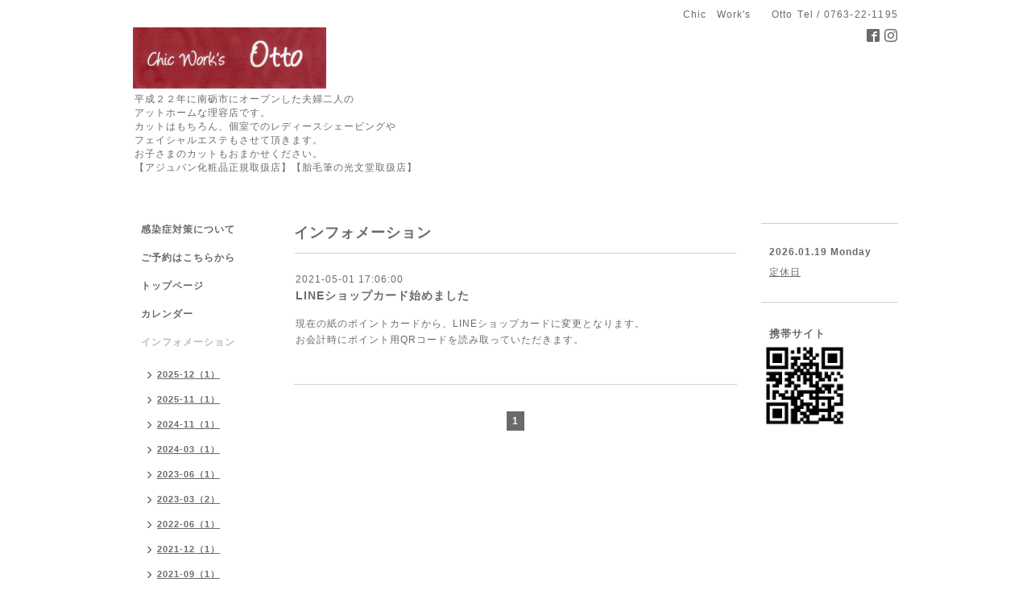

--- FILE ---
content_type: text/html; charset=utf-8
request_url: https://chicworksotto.com/info/2021-05
body_size: 3023
content:
<!DOCTYPE html PUBLIC "-//W3C//DTD XHTML 1.0 Transitional//EN" "http://www.w3.org/TR/xhtml1/DTD/xhtml1-transitional.dtd">
<html xmlns="http://www.w3.org/1999/xhtml" xml:lang="ja" lang="ja">
<head>
<meta http-equiv="content-type" content="text/html; charset=utf-8" />
<title>インフォメーション &gt; 2021-05 - Chic Work&#039;s  Otto</title>
<meta name="viewport" content="width=device-width, initial-scale=1, maximum-scale=1, user-scalable=yes" />
<meta name="keywords" content="南砺市,ヘアサロン,福野,カット,理容,脱毛,レディースシェービング,ブライダルシェービング,ヒゲ脱毛,メンズ脱毛,美容ライト脱毛,アジュバン,エステ,フォトフェイシャル,オット" />
<meta name="description" content="インフォメーション &gt; 2021-05 | 平成２２年に南砺市にオープンした夫婦二人の
アットホームな理容店です。
カットはもちろん、個室でのレディースシェービングや
フェイシャルエステもさせて頂きます。
お子さまのカットもおまかせください。
【アジュバン化粧品正規取扱店】【胎毛筆の光文堂取扱店】" />
<meta property="og:title" content="Chic Work&#039;s  Otto" />
<meta property="og:image" content="https://cdn.goope.jp/5023/190501180639frr3.jpg" />
<meta property="og:site_name" content="Chic Work&#039;s  Otto" />
<meta http-equiv="content-style-type" content="text/css" />
<meta http-equiv="content-script-type" content="text/javascript" />

<link rel="alternate" type="application/rss+xml" title="Chic Work&#039;s  Otto / RSS" href="/feed.rss" />
<style type="text/css" media="all">@import "/style.css?508967-1629272474";</style>
<script type="text/javascript" src="/assets/jquery/jquery-1.9.1.min.js"></script>
<script type="text/javascript" src="/js/tooltip.js"></script>
<script type="text/javascript" src="/assets/responsiveslides/responsiveslides.min.js"></script>
<script type="text/javascript" src="/assets/colorbox/jquery.colorbox-min.js"></script>
<script src="/js/theme_simple2/init.js"></script>

    <script>
      $(document).ready(function(){
      $("#main").find(".thickbox").colorbox({rel:'thickbox',maxWidth: '98%'});
      });
    </script>

</head>

<body id="info">
<div id="wrapper">
<div id="wrapper_inner">

<!-- ヘッダー部分ここから // -->
<div id="header">
<div id="header_inner">


    <div class="shop_title">
      <div class="shop_name shop_name_sp">Chic　Work's　　Otto</div>
      <div class="shop_rss shop_rss_sp"><a href="/feed.rss"><img src="/img/icon/rss2.png" /></a></div>
      <div class="shop_tel shop_tel_sp">Tel&nbsp;/&nbsp;0763-22-1195</div>
      <div class="header_social_wrap">
        

        
        <a href="https://www.facebook.com/chicworksotto" target="_blank">
          <span class="icon-facebook"></span>
        </a>
        

        
        <a href="https://www.instagram.com/chicworksotto/" target="_blank">
          <span class="icon-instagram"></span>
        </a>
        
      </div>
    </div>


  <div class="site_title">
    <h1 class="site_logo">
      <a class="shop_sitename" href="https://chicworksotto.com"><img src='//cdn.goope.jp/5023/190501180639frr3_m.jpg' alt='Chic Work&#039;s  Otto' /></a>
    </h1>
    <div class="site_description site_description_smartphone">平成２２年に南砺市にオープンした夫婦二人の<br />
アットホームな理容店です。<br />
カットはもちろん、個室でのレディースシェービングや<br />
フェイシャルエステもさせて頂きます。<br />
お子さまのカットもおまかせください。<br />
【アジュバン化粧品正規取扱店】【胎毛筆の光文堂取扱店】</div>
  </div>


</div>
</div>
<!-- // ヘッダー部分ここまで -->


<div id="contents">
<div id="contents_inner">


  <!-- メイン部分ここから -->
  <div id="main">
  <div id="main_inner">

    


    
    <!----------------------------------------------

      ページ：インフォメーション

    ---------------------------------------------->
    <h2 class="page_title">インフォメーション</h2>
    <div class="info_area">
    <div class="autopagerize_page_element">

      
      <div class="info">
        <div class="info_date">
          2021-05-01 17:06:00
        </div>
        <div class="info_title">
          <a href="/info/3903179">LINEショップカード始めました</a>
        </div>
        <div class="info_photo">
          
        </div>
        <div class="info_body wysiwyg">
          <p>現在の紙のポイントカードから、LINEショップカードに変更となります。</p>
<p>お会計時にポイント用QRコードを読み取っていただきます。</p>
<p>&nbsp;</p>
        </div>
      </div>
      

    </div>
    </div>
    


    


    


    


    


    


    

    

    

    


    
      <div class="autopagerize_insert_before"></div>
      <div class="pager">
         <a href="/info/2021-05" class='chk'>1</a>
      </div>
    


  </div>
  </div>
  <!-- // メイン部分ここまで -->

</div>
</div>
<!-- // contents -->


<!-- ナビゲーション部分ここから // -->
<div id="navi">
<div id="navi_inner">
  <ul>
    
    <li><a href="/free/onegai"  class="navi_free free_377174">感染症対策について</a></li>
    
    <li><a href="/free/yoyaku"  class="navi_free free_35156">ご予約はこちらから</a></li>
    
    <li><a href="/"  class="navi_top">トップページ</a></li>
    
    <li><a href="/calendar"  class="navi_calendar">カレンダー</a></li>
    
    <li><a href="/info"  class="navi_info active">インフォメーション</a><ul class="sub_navi">
<li><a href='/info/2025-12'>2025-12（1）</a></li>
<li><a href='/info/2025-11'>2025-11（1）</a></li>
<li><a href='/info/2024-11'>2024-11（1）</a></li>
<li><a href='/info/2024-03'>2024-03（1）</a></li>
<li><a href='/info/2023-06'>2023-06（1）</a></li>
<li><a href='/info/2023-03'>2023-03（2）</a></li>
<li><a href='/info/2022-06'>2022-06（1）</a></li>
<li><a href='/info/2021-12'>2021-12（1）</a></li>
<li><a href='/info/2021-09'>2021-09（1）</a></li>
<li><a href='/info/2021-08'>2021-08（2）</a></li>
<li><a href='/info/2021-07'>2021-07（1）</a></li>
<li><a href='/info/2021-05' class='active'>2021-05（1）</a></li>
<li><a href='/info/2021-03'>2021-03（1）</a></li>
<li><a href='/info/2020-12'>2020-12（1）</a></li>
<li><a href='/info/2020-11'>2020-11（1）</a></li>
<li><a href='/info/2020-10'>2020-10（1）</a></li>
<li><a href='/info/2020-09'>2020-09（1）</a></li>
<li><a href='/info/2020-07'>2020-07（2）</a></li>
</ul>
</li>
    
    <li><a href="/photo"  class="navi_photo">写真</a></li>
    
    <li><a href="/menu"  class="navi_menu">メニュー</a></li>
    
    <li><a href="/free/ladymenu"  class="navi_free free_197690">Ladies　Menu</a></li>
    
    <li><a href="/free/epi"  class="navi_free free_180558">脱毛</a></li>
    
    <li><a href="/free/check"  class="navi_free free_427748">美容ライト脱毛チェック項目</a></li>
    
    <li><a href="/free/adjuvant"  class="navi_free free_197258">アジュバン化粧品</a></li>
    
    <li><a href="/free/akatyann"  class="navi_free free_8529">赤ちゃん筆</a></li>
    
    <li><a href="/about"  class="navi_about">店舗情報</a></li>
    
    <li><a href="/staff"  class="navi_staff">スタッフ紹介</a></li>
    
  </ul>
  <br class="clear" />
</div>
<!-- ナビゲーションパーツここから // -->
<div id="navi_parts">
<div class="navi_parts_detail">
<a href="https://chicworksotto.com/free/epi"><img src="//cdn.goope.jp/5023/190410131913-5cad6ec156c32.jpg" alt="" /></a>
</div>
<div class="navi_parts_detail">
<a href="https://chicworksotto.com/free/epi"><img src="//cdn.goope.jp/5023/190410132258-5cad6fa2e4c17.jpg" alt="" /></a>
</div>
<div class="navi_parts_detail">
<a href="https://chicworksotto.com/free/akatyann"><img src="//cdn.goope.jp/5023/190605185617-5cf791c12d1c2.jpg" alt="" /></a>
</div>
</div>

<!-- // ナビゲーションパーツここまで -->
</div>
<!-- // ナビゲーション部分ここまで -->


<!-- サイドバー部分ここから // -->
<div id="sidebar">
<div id="sidebar_inner">

  <div class="today_area today_area_smartphone">
    <div class="today_title">2026.01.19 Monday</div>
    
    <div class="today_schedule">
      <div class="today_schedule_title">
        <a href="/calendar/6150907"> 定休日</a>
      </div>
      <div class="today_schedule_body">
        
      </div>
       </div>
       
  </div>


  <div class="counter_area counter_area_smartphone">
    <div class="counter_title">カウンター</div>
    <div class="counter_today">
      Today&nbsp;:&nbsp;<span class="num">136</span>
    </div>
    <div class="counter_yesterday">
      Yesterday&nbsp;:&nbsp;<span class="num">274</span>
    </div>
    <div class="counter_total">
      Total&nbsp;:&nbsp;<span class="num">657043</span>
    </div>
  </div>


  <div class="qr_area qr_area_smartphone">
    <div class="qr_title">携帯サイト</div>
    <div class="qr_img"><img src="//r.goope.jp/qr/otto"width="100" height="100" /></div>
  </div>



  

</div>

　


</div>
<!-- // サイドバー部分ここまで -->


<!-- フッター部分ここから // -->
<div id="footer">
<div id="footer_inner">

 <div class="shop_title_footer clearfix">
      <div class="shop_info_footer">
        <div class="shop_rss shop_rss_footer shop_rss"><a href="/feed.rss"><img src="/img/icon/rss2.png" /></a></div>
        <div class="shop_name shop_name_footer">Chic　Work's　　Otto&nbsp; </div>
      </div>
      <div class="shop_tel shop_tel_footer">0763-22-1195</div>
  </div>

  <div class="copy_powered">

  <div class="copyright copyright_smartphone">&copy;2026 <a href="https://chicworksotto.com">Chic　Work's　　Otto</a>. All Rights Reserved.</div>

  <div class="powered powered_smartphone">Powered by <a href="https://goope.jp/">グーペ</a> / <a href="https://admin.goope.jp/">Admin</a></div>

  </div>

  <br class="clear" />

</div>
</div>
<!-- // フッター部分ここまで -->

</div>
</div>

</body>
</html>
